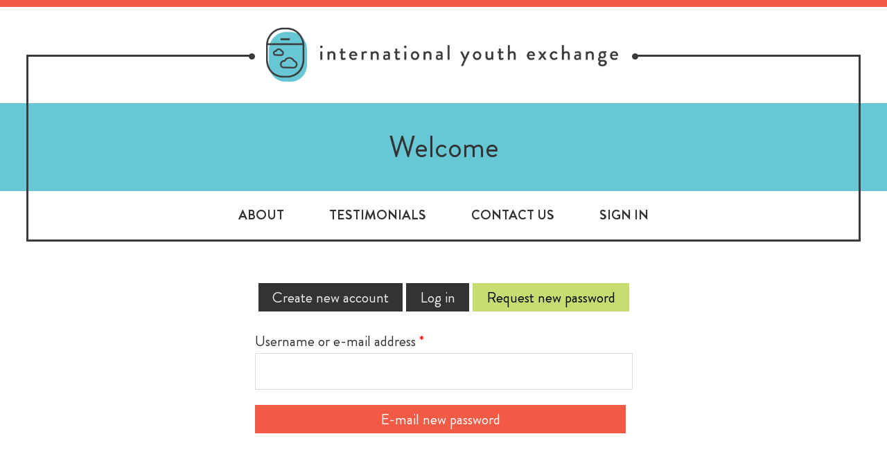

--- FILE ---
content_type: text/html; charset=utf-8
request_url: https://www.intlyouth.org/user/password
body_size: 3276
content:
<!DOCTYPE html>
<html lang="en" dir="ltr" class="no-js">

<head profile="http://www.w3.org/1999/xhtml/vocab">
  <meta charset="utf-8" />
<meta name="Generator" content="Drupal 7 (http://drupal.org)" />
<link rel="shortcut icon" href="https://www.intlyouth.org/favicon.ico" type="image/vnd.microsoft.icon" />
  <title>Request new password | International Youth Exchange</title>
  <meta name="MobileOptimized" content="width">
  <meta name="HandheldFriendly" content="true">
  <meta name="viewport" content="width=device-width, initial-scale=1, maximum-scale=1, user-scalable=no">
  <meta http-equiv="cleartype" content="on">
  <link type="text/css" rel="stylesheet" href="https://www.intlyouth.org/sites/default/files/css/css_xE-rWrJf-fncB6ztZfd2huxqgxu4WO-qwma6Xer30m4.css" media="all" />
<link type="text/css" rel="stylesheet" href="https://www.intlyouth.org/sites/default/files/css/css_BFIzDZNGsdpH7NKFbulvqi4ea7eKiFAstAb_ci0Txyo.css" media="all" />
<link type="text/css" rel="stylesheet" href="https://www.intlyouth.org/sites/default/files/css/css_cAyjdVVo9DxG3Fix7HGOuPvSw_lgNFjmGf2yU02ZOig.css" media="all" />
<link type="text/css" rel="stylesheet" href="https://www.intlyouth.org/sites/default/files/css/css_YMwvJL2shqEGozs_ReM2FIJDquMCoSEQ1fEo-I5gWvs.css" media="screen, projector" />
<link type="text/css" rel="stylesheet" href="https://www.intlyouth.org/sites/default/files/css/css_Kl6_OlLQqWzLL893X3cJhN3ioo8T7E1iWpGsSy9GLv8.css" media="all" />
  <!--[if lt IE 9]>
    <script src="/sites/all/themes/iye/js/html5.js"></script>
  <![endif]-->
  <script type="text/javascript" src="https://www.intlyouth.org/sites/default/files/js/js_zS-CmNFGyegtLYJmqFRpxQvvQrfPIFrOMq_3T3C8sZE.js"></script>
<script type="text/javascript" src="https://www.intlyouth.org/sites/default/files/js/js_pFEdTYE-Lj_JlYBl8Zc2yxw74n3gETYwuqQ0t1a_PlE.js"></script>
<script type="text/javascript">
<!--//--><![CDATA[//><!--
(function(i,s,o,g,r,a,m){i["GoogleAnalyticsObject"]=r;i[r]=i[r]||function(){(i[r].q=i[r].q||[]).push(arguments)},i[r].l=1*new Date();a=s.createElement(o),m=s.getElementsByTagName(o)[0];a.async=1;a.src=g;m.parentNode.insertBefore(a,m)})(window,document,"script","//www.google-analytics.com/analytics.js","ga");ga("create", "UA-11690079-2", {"cookieDomain":"auto"});ga("send", "pageview");
//--><!]]>
</script>
<script type="text/javascript" src="https://www.intlyouth.org/sites/default/files/js/js_0GcdFqxNcN7yrbYyTOC-EeZUXIAfC0gAf1trD3o9ghY.js"></script>
<script type="text/javascript">
<!--//--><![CDATA[//><!--
jQuery.extend(Drupal.settings, {"basePath":"\/","pathPrefix":"","ajaxPageState":{"theme":"iye","theme_token":"vlREfw2E6-ss_LrM6G6P8jZOI6eS2o5zZObpjmasHfc","js":{"0":1,"sites\/all\/themes\/iye\/js\/slick.min.js":1,"sites\/all\/themes\/iye\/js\/jquery.dotdotdot.min.js":1,"sites\/all\/themes\/iye\/js\/iye.js":1,"sites\/all\/modules\/contrib\/jquery_update\/replace\/jquery\/1.7\/jquery.min.js":1,"misc\/jquery-extend-3.4.0.js":1,"misc\/jquery-html-prefilter-3.5.0-backport.js":1,"misc\/jquery.once.js":1,"misc\/drupal.js":1,"sites\/all\/modules\/contrib\/cleantalk\/src\/js\/apbct-public.js":1,"sites\/all\/modules\/contrib\/google_analytics\/googleanalytics.js":1,"1":1,"sites\/all\/modules\/contrib\/hide_submit\/js\/hide_submit.js":1},"css":{"modules\/system\/system.base.css":1,"modules\/system\/system.menus.css":1,"modules\/system\/system.messages.css":1,"modules\/system\/system.theme.css":1,"sites\/all\/modules\/contrib\/date\/date_api\/date.css":1,"sites\/all\/modules\/contrib\/date\/date_popup\/themes\/datepicker.1.7.css":1,"modules\/field\/theme\/field.css":1,"sites\/all\/modules\/contrib\/logintoboggan\/logintoboggan.css":1,"modules\/node\/node.css":1,"modules\/search\/search.css":1,"modules\/user\/user.css":1,"sites\/all\/modules\/contrib\/views\/css\/views.css":1,"sites\/all\/modules\/contrib\/ckeditor\/css\/ckeditor.css":1,"sites\/all\/modules\/contrib\/ctools\/css\/ctools.css":1,"sites\/all\/modules\/contrib\/hide_submit\/css\/hide_submit.css":1,"sites\/all\/themes\/iye\/css\/defaults.css":1,"sites\/all\/themes\/iye\/css\/screen.css":1,"sites\/all\/themes\/iye\/css\/mobile.css":1,"sites\/all\/themes\/iye\/css\/slick.css":1}},"hide_submit":{"hide_submit_status":true,"hide_submit_method":"disable","hide_submit_css":"hide-submit-disable","hide_submit_abtext":"","hide_submit_atext":"","hide_submit_hide_css":"hide-submit-processing","hide_submit_hide_text":"Processing...","hide_submit_indicator_style":"expand-left","hide_submit_spinner_color":"#000","hide_submit_spinner_lines":12,"hide_submit_hide_fx":0,"hide_submit_reset_time":5000},"googleanalytics":{"trackOutbound":1,"trackMailto":1,"trackDownload":1,"trackDownloadExtensions":"7z|aac|arc|arj|asf|asx|avi|bin|csv|doc(x|m)?|dot(x|m)?|exe|flv|gif|gz|gzip|hqx|jar|jpe?g|js|mp(2|3|4|e?g)|mov(ie)?|msi|msp|pdf|phps|png|ppt(x|m)?|pot(x|m)?|pps(x|m)?|ppam|sld(x|m)?|thmx|qtm?|ra(m|r)?|sea|sit|tar|tgz|torrent|txt|wav|wma|wmv|wpd|xls(x|m|b)?|xlt(x|m)|xlam|xml|z|zip"},"urlIsAjaxTrusted":{"\/user\/password":true}});
//--><!]]>
</script>
</head>
<body class="html not-front not-logged-in page-user page-user-password no-secondary no-tertiary no-secondary-and-tertiary no-postscript menu-item-requestnewpassword section-user sub-section-password" >

<div id="page">

  <header id="header" class="clearfix">
    <div class="inside">

      <div class="logo-line"></div>

              <div id="logo">
          <a href="/" title="Home" rel="home">
            <img src="https://www.intlyouth.org/sites/default/files/iye.png" alt="International Youth Exchange Home" />
          </a>
        </div>
      
            <p class="site-name">
                <a href="/" title="International Youth Exchange Home" rel="home">
          International Youth Exchange        </a>
              </p>
      
      
      
    </div><!-- CLASS inside -->
  </header>

  <div id="preface">
    <div class="inside">
        <div class="region region-preface">
    <div id="block-deckfifty-greeting" class="block block-deckfifty region-count-1 odd clearfix">
  <div class="block-wrapper">

            
    <div class="content">
      <h1>Welcome</h1>    </div>

  </div>
</div>
  </div>
    </div>
  </div><!-- ID preface -->

    <div id="navigation">
    <a id="nav"></a>
      <div class="region region-navigation">
    <div id="block-system-main-menu" class="block block-system block-menu region-count-1 odd clearfix">
  <div class="block-wrapper">

            
    <div class="content">
      <ul class="menu"><li class="first leaf"><a href="/about">About</a></li>
<li class="leaf"><a href="/testimonials" title="">Testimonials</a></li>
<li class="leaf"><a href="/contact">Contact Us</a></li>
<li class="last leaf"><a href="/user/login" title="">Sign In</a></li>
</ul>    </div>

  </div>
</div>
  </div>
  </div><!-- ID navigation -->
  
  <div id="container" class="clearfix">
    <div id="wrapper">
      <div id="primary">
        <div class="inside" class="clearfix">

          
          <a id="content-area"></a>

                              
                                <div class="title-wrapper">
              <h1 class="title" id="page-title">
                Request new password              </h1>
            </div>
                    
                      <div id="tabs">
                            <h2 class="element-invisible">Primary tabs</h2><ul class="tabs primary"><li><a href="/user/register">Create new account</a></li>
<li><a href="/user">Log in</a></li>
<li class="active"><a href="/user/password" class="active">Request new password<span class="element-invisible">(active tab)</span></a></li>
</ul>            </div>
          
            <div class="region region-content">
    <div id="block-system-main" class="block block-system region-count-1 odd clearfix">
  <div class="block-wrapper">

            
    <div class="content">
      <form action="/user/password" method="post" id="user-pass" accept-charset="UTF-8"><div><div class="form-item form-type-textfield form-item-name">
  <label for="edit-name">Username or e-mail address <span class="form-required" title="This field is required.">*</span></label>
 <input type="text" id="edit-name" name="name" value="" size="60" maxlength="254" class="form-text required" />
</div>
<input type="hidden" name="form_build_id" value="form-DXgkCunAeONBbX-x1GFav5eTKOhmPA9VPrS9bXNcjYM" />
<input type="hidden" name="form_id" value="user_pass" />
<div class="form-actions form-wrapper" id="edit-actions"><input type="submit" id="edit-submit" name="op" value="E-mail new password" class="form-submit" /></div></div></form>    </div>

  </div>
</div>
  </div>

          
        </div><!-- CLASS inside -->
      </div><!-- ID primary -->
    </div><!-- ID wrapper -->

    
    
  </div><!-- ID container -->

  
  <footer id="footer" class="clearfix">
    <div class="inside">

              <p class="site-name">
          <a href="/" title="International Youth Exchange Home" rel="home">
            International Youth Exchange          </a>
        </p>
      
            <ul class="links"><li class="menu-417 first"><a href="/about">About</a></li>
<li class="menu-421"><a href="/testimonials" title="">Testimonials</a></li>
<li class="menu-418"><a href="/contact">Contact Us</a></li>
<li class="menu-419 last"><a href="/user/login" title="">Sign In</a></li>
</ul>      <div class="copyright">&copy; 2026 International Youth Exchange. All&nbsp;rights&nbsp;reserved.</div>
    </div>
  </footer><!-- ID footer -->

  
</div><!-- ID page -->
<script type="text/javascript">
<!--//--><![CDATA[//><!--
ctSetCookie("ct_check_js", "f926fc7e4871f205df95deb3ceff141e", "0");
//--><!]]>
</script>
<script type="text/javascript" src="https://www.intlyouth.org/sites/default/files/js/js_W8dBlcQbJiQ4Zzgn6lxhb0ftoDg8PIq1dfwaeT-LMnw.js"></script>
</body>
</html>

--- FILE ---
content_type: text/css
request_url: https://www.intlyouth.org/sites/default/files/css/css_YMwvJL2shqEGozs_ReM2FIJDquMCoSEQ1fEo-I5gWvs.css
body_size: 7475
content:
*:focus{outline:none;}article,aside,details,figcaption,figure,footer,header,hgroup,main,nav,section,summary{display:block;}audio,canvas,video{display:inline-block;}audio:not([controls]){display:none;height:0;}[hidden],template{display:none;}html{font-family:sans-serif;-ms-text-size-adjust:100%;-webkit-text-size-adjust:100%;-webkit-tap-highlight-color:rgba(0,0,0,0);}body{margin:0;}body p:first-child{margin-top:0;}a{background:transparent;}a:focus{outline:thin dotted;}a:active,a:hover{outline:0;}h1{font-size:2em;margin:0.67em 0;}abbr[title]{border-bottom:1px dotted;}b,strong{font-weight:bold;}dfn{font-style:italic;}hr{-moz-box-sizing:content-box;box-sizing:content-box;height:0;}mark{background:#ff0;color:#000;}code,kbd,pre,samp{font-family:monospace,serif;font-size:1em;}pre{white-space:pre-wrap;}q{quotes:"\201C" "\201D" "\2018" "\2019";}small{font-size:80%;}sub,sup{font-size:75%;line-height:0;position:relative;vertical-align:baseline;}sup{top:-0.5em;}sub{bottom:-0.25em;}img{border:0;}svg:not(:root){overflow:hidden;}figure{margin:0;}fieldset{border:1px solid #c0c0c0;margin:0 2px;padding:0.35em 0.625em 0.75em;min-width:0;}legend{border:0;padding:0;}button,input,select,textarea{font-family:inherit;font-size:100%;margin:0;}.form-text,.form-submit{border-radius:0;-webkit-appearance:none;}button,input{line-height:normal;}button,select{text-transform:none;}button,html input[type="button"],input[type="reset"],input[type="submit"]{-webkit-appearance:button;cursor:pointer;}button[disabled],html input[disabled]{cursor:default;}input[type="checkbox"],input[type="radio"]{box-sizing:border-box;padding:0;}input[type="search"]{-webkit-appearance:textfield;-moz-box-sizing:content-box;-webkit-box-sizing:content-box;box-sizing:content-box;}input[type="search"]::-webkit-search-cancel-button,input[type="search"]::-webkit-search-decoration{-webkit-appearance:none;}button::-moz-focus-inner,input::-moz-focus-inner{border:0;padding:0;}textarea{overflow:auto;vertical-align:top;}table{border-collapse:collapse;border-spacing:0;}#container .vertical-tabs{padding:0;margin:15px 0;border:5px solid #ccc;-moz-border-radius:2px;-webkit-border-radius:2px;border-radius:2px;background:#fff;color:#333;overflow:hidden;}#container .vertical-tabs .vertical-tabs-list{border:0 none;left:0;margin:0;}#container .vertical-tabs .vertical-tabs-panes fieldset{border:0 none;}#primary #tabs{margin:0 0 15px 0;font-weight:normal;font-size:90%;position:relative;z-index:99;}#primary #tabs .tabs{display:block;margin:0 0 5px 0;padding:0;border:0 none;white-space:normal;}#primary #tabs .tabs li{display:inline-block;margin:0 0 5px;padding:0;list-style-type:none;list-style-image:none;border:0 none;}#primary #tabs .tabs li a{color:#eee;border:0 none;background:#333;padding:5px 20px;line-height:normal;margin:0;display:block;}#primary #tabs .tabs li a:hover,#primary #tabs .tabs li a.active{text-decoration:none;background:#c7dd71;color:#000;}#primary #tabs .action-links li a{background:#f15a45;color:#fff;}#primary #tabs .secondary li a{background:#ccc;color:#333;}#primary #tabs .secondary li a.active{background:#aaa;}#container table{border:0 none;background:#f2f2f2;width:100%;border-bottom-left-radius:5px;border-bottom-right-radius:5px;border-collapse:separate;border-spacing:0;}#container table thead,#container table thead th{background:#f15a45;color:#eee;}#container table thead a{color:#eee;}#container table tbody{border-top:0 none;}#container table tr{background:transparent;border:0 none;}#container table tr th,#container table tr td{border:0 none;padding:10px;}#container table tr td.active{background:rgba(0,0,0,.03);}#page label,#page .field-label{font-weight:400;}#page .form-text,#page .form-textarea,#page .form-select{border:1px solid #ddd;padding:10px;max-width:100%;box-sizing:border-box;}#page .form-select{padding:4px 8px;}#page .form-checkboxes .form-item,#page .form-radios .form-item{display:inline-block;}#page .form-checkboxes .form-item label,#page .form-radios .form-item label{font-weight:300;}#page .form-submit{display:inline-block;margin:0 10px 5px 0;padding:5px 20px;background:#f15a45;color:#fff;border:0 none;font-weight:400;}#page .form-submit.form-button-disabled{background:#ccc;}#page .form-item input.error,#page .form-item textarea.error,#page .form-item select.error{border:2px solid #ee293d;}#page .views-exposed-form .views-exposed-widget .form-submit{margin-top:1.9em;}#page .container-inline-date .date-padding{padding:0 10px 0 0;}#page .webform-client-form{padding-top:20px;text-align:left;}#page .webform-client-form label{width:20%;display:block;float:left;margin:0 2% 0 0;text-align:right;}#page .webform-client-form .form-text,#page .webform-client-form .form-textarea,#page .webform-client-form .form-select{display:block;width:56%;border:2px solid #000;}#page .webform-client-form .form-textarea-wrapper{max-width:100%;display:block;vertical-align:top;}#page .webform-component-textarea .description{margin-left:22%;}#page .webform-client-form .form-radios .form-type-radio{clear:left;display:block;}#page .webform-client-form .form-actions{text-align:center;}#page .webform-client-form .form-actions .form-submit{width:56%;margin:0;}#page .messages{background:#e6e6e6;border:2px solid #000;padding:15px;margin:20px 3px;text-align:center;color:#000;}#page .messages li{list-style-type:none;}#page .messages.status{background:#cae49d;}#page .messages.warning{}#page .messages.error{background:#E03838 none;color:#fff;}#container .cke_wrapper{padding:0;}#container .cke_skin_kama{padding:0;border:0 none;}#container .cke_editor{border:5px solid #ccc;-moz-border-radius:2px;-webkit-border-radius:2px;border-radius:2px;background:#fff;}#container .cke_top,#container .cke_bottom{background:#eee;}#container .cke_toolbar,#container .cke_toolbar .cke_toolbar_start,#container .cke_toolbar .cke_toolbar_end{background:transparent none;}.simplemenu-block{position:absolute;top:0;width:100%;}#admin-menu{z-index:10000;background:transparent;}#admin-menu #admin-menu-wrapper{background:#222;visibility:hidden;}#admin-menu:hover #admin-menu-wrapper{visibility:visible;}
@font-face{font-family:'Brandon Grotesque';src:url(/sites/all/themes/iye/css/fonts/BrandonGrotesque/BrandonGrotesque-Bold.eot);src:url(/sites/all/themes/iye/css/fonts/BrandonGrotesque/BrandonGrotesque-Bold.eot?#iefix) format('embedded-opentype'),url(/sites/all/themes/iye/css/fonts/BrandonGrotesque/BrandonGrotesque-Bold.woff) format('woff'),url(/sites/all/themes/iye/css/fonts/BrandonGrotesque/BrandonGrotesque-Bold.ttf) format('truetype');font-weight:bold;font-style:normal;}@font-face{font-family:'Brandon Grotesque';src:url(/sites/all/themes/iye/css/fonts/BrandonGrotesque/BrandonGrotesque-Regular.eot);src:url(/sites/all/themes/iye/css/fonts/BrandonGrotesque/BrandonGrotesque-Regular.eot?#iefix) format('embedded-opentype'),url(/sites/all/themes/iye/css/fonts/BrandonGrotesque/BrandonGrotesque-Regular.woff) format('woff'),url(/sites/all/themes/iye/css/fonts/BrandonGrotesque/BrandonGrotesque-Regular.ttf) format('truetype');font-weight:normal;font-style:normal;}#header .inside,#preface .inside,#navigation .region,#container,#postscript .block-wrapper,#footer .inside,#closure .region{width:1140px;height:auto;overflow:hidden;margin:0 auto;position:relative;}#wrapper{float:left;width:100%;}#primary{margin:0 25%;}#secondary{float:left;width:25%;margin-left:-100%;}#tertiary{float:left;width:25%;margin-left:-25%;}#footer{clear:left;width:100%;}.no-secondary #primary{margin-left:0;}.no-tertiary #primary{margin-right:0;}.no-secondary-and-tertiary #wrapper{float:none;}html{-webkit-font-smoothing:antialiased!important;-webkit-font-smoothing:antialiased;font-smoothing:antialiased;margin-top:0!important;background:#f15a45;height:100%;}body{font-family:'Brandon Grotesque',sans-serif;color:#333;font-size:1.5em;line-height:1.6;margin:10px 0 15px 0;padding:0;min-height:100%;background:#fff;-webkit-font-smoothing:antialiased;font-smoothing:antialiased;text-rendering:optimizeLegibility;}#page{overflow:hidden;}#page a{text-decoration:none;color:#67c7d5;}#page a:hover{text-decoration:underline;}#page img{max-width:100%;height:auto;}#page h1,#page h2,#page h3,#page h4{font-weight:normal;}#page h1{font-size:1.8em;}#page h2{margin:25px 0 10px 0;font-size:1em;text-transform:uppercase;font-weight:bold;}#page h3{margin:5px 0;font-weight:bold;font-size:1em;}#page h4{display:inline-block;padding:2px 20px;background:#67c7d5;text-align:center;font-size:1em;}#page h5{display:inline-block;padding:5px 30px;background:#26648d;text-align:center;text-transform:uppercase;font-size:0.8em;color:#fff;}#page a.button,#page .button > a{display:inline-block;padding:10px 30px;width:100%;box-sizing:border-box;text-decoration:none;border:3px solid #333;color:inherit;}#page a.button:hover,#page .button > a:hover{background:#c7dd71;color:#fff;}#page .view.grid-2 .view-content{margin:0 -1%;overflow:hidden;}#page .view.grid-4 .view-content{margin:0 -0.5%;}#page .view.grid .views-row{float:left;width:100%;margin:0 0 10px 0;padding:0 0 20px 0;border:3px solid #333;box-sizing:border-box;background:#fff;color:#333;}#page .view.grid-2 .views-row{margin:0 1% 20px 1%;width:48%;}#page .view.grid-4 .views-row{margin:0 0.5% 10px 0.5%;width:24%;font-size:0.8em;}#page .view.grid .views-row > div{margin:0 40px;}#page .view.grid-4 .views-row > div{margin:0 20px;}#page .view.grid .views-row .grid-image{position:relative;margin:0 0 10px 0;}#page .view.grid .views-row .grid-image img{display:block;width:100%;height:auto;}#page .view.grid .views-row .grid-image .flag-wrapper{display:block;position:absolute;bottom:10px;right:10px;}#page .view.grid .views-row .grid-image .flag-wrapper a.flag{display:block;height:64px;width:64px;line-height:64px;color:transparent;overflow:hidden;text-align:center;}#page .view.grid .views-row .grid-image .flag-wrapper a.flag:before,#page .view.grid .views-row .grid-image .flag-wrapper a.flag:after{position:absolute;top:0;left:0;content:'\2605';display:block;height:64px;width:64px;color:#000;font-size:64px;}#page .view.grid .views-row .grid-image .flag-wrapper a.flag:before{color:#000;}#page .view.grid .views-row .grid-image .flag-wrapper a.flag:after{color:#fff;font-size:52px;}#page .view.grid .views-row .grid-image .flag-wrapper a.flag.unflag-action:after{color:red;}#page .view.grid .views-row .grid-image .flag-wrapper .flag-throbber{display:none;}#page .view.grid .views-row .views-field-title{white-space:nowrap;text-transform:uppercase;}#page .view.grid .views-row .views-field-title a{color:inherit;}#page .view.grid .views-row .button{margin-top:10px;}#page .pager--infinite-scroll{clear:both;}#page .horizontal-tabs{border:0 none;}#page .horizontal-tabs ul.horizontal-tabs-list{display:block;}#page .horizontal-tabs ul.horizontal-tabs-list li{background:#c7dd71;border:0 none;margin:0 2px 0 0;box-sizing:border-box;text-align:center;font-size:0.8em;}#page .horizontal-tabs ul.horizontal-tabs-list li.selected{background:#f6f6f6;}#page .horizontal-tabs ul.horizontal-tabs-list li:hover,#page .horizontal-tabs ul.horizontal-tabs-list li:focus,#page .horizontal-tabs ul.horizontal-tabs-list li:hover a,#page .horizontal-tabs ul.horizontal-tabs-list li:focus a{background:#f6f6f6;color:inherit;text-decoration:none;}#page .horizontal-tabs ul.horizontal-tabs-list li a{padding:15px 30px;color:#fff;text-transform:uppercase;}#page .horizontal-tabs .horizontal-tabs-panes{padding:0 0 1em 0;clear:left;background:#f6f6f6;}#page .video-wrapper{position:relative;padding-bottom:56.25%;height:0;}#page .video-wrapper iframe{position:absolute;top:0;left:0;width:100%;height:100%;}#page .flip-card{position:relative;}#page .flip-card > div{overflow:hidden;cursor:pointer;}#page .flip-card .front{display:block;}#page .flip-card .back{visibility:hidden;position:absolute;top:0px;height:100%;width:100%;background:#fff;box-sizing:border-box;padding:20px 40px;border:3px solid #000;}#page .flip-card .front:before,#page .flip-card .back:before{content:'➕';display:block;position:absolute;top:15px;right:15px;color:#c7dd71;font-size:32px;line-height:16px;}#page .flip-card .back:before{color:#000;-ms-transform:rotate(45deg);-webkit-transform:rotate(45deg);transform:rotate(45deg);}#page .flip-card.flipped .front{visibility:hidden;}#page .flip-card.flipped .back{visibility:visible;}#page form{font-size:0.9em;}#page form.confirmation{text-align:center;}#page form .filter-wrapper{display:none;}#page .form-actions{display:flex;}#page form .form-item table thead,#page form .form-item table thead th{background:#ddd;color:inherit;}#page form .tabledrag-toggle-weight-wrapper{display:none;}#page form .form-submit.field-add-more-submit{float:right;margin:5px 0 0 0;padding:5px 10px;}#page .field-name-field-dates-available fieldset.date-combo{float:left;border:0 none;}#page .field-name-field-dates-available fieldset.date-combo legend{display:none;}#page .field-name-field-dates-available .container-inline-date{float:left;clear:none;width:auto;position:relative;}#page .field-name-field-dates-available .container-inline-date .form-item{margin:0;}#page .field-name-field-dates-available .container-inline-date label{float:left;margin:0 12px 0 0;line-height:50px;}#page .field-name-field-dates-available .container-inline-date input{width:220px;}#page #flag-confirm .form-actions{display:inherit;}#page #flag-confirm .confirm{background:#c7dd71;}#page .pager--infinite-scroll{display:block;overflow:hidden;margin:0;padding:20px 0;font-size:0.8em;}#page .pager--infinite-scroll li{display:block;list-style-image:none;list-style-type:none;}#page .pager--infinite-scroll li a{display:inline-block;padding:5px 40px;border:2px solid #000;text-decoration:none;color:inherit;}#header .inside{text-align:center;position:relative;}#header .inside:before,#header .inside:after{content:'';display:block;position:absolute;top:50%;bottom:0;width:3px;background:#3a3a3c;}#header .inside:before{left:0;}#header .inside:after{right:0;}#header .logo-line{display:block;position:absolute;top:50%;left:0;right:0;height:3px;width:100%;background:#3a3a3c;}#header #logo{position:relative;display:inline-block;margin:30px 0 20px 0;padding:0 20px;max-width:512px;background:#fff;}#header #logo img{max-width:100%;height:auto;display:block;}#header #logo:before,#header #logo:after{content:'';display:block;margin:-2px 0 0 0;position:absolute;top:50%;height:9px;width:9px;border-radius:50%;background:#3a3a3c;}#header #logo:before{left:-5px;}#header #logo:after{right:-5px;}#header .site-name{display:none;}#preface{background:#67c7d5;text-align:center;}#preface .inside{min-height:100px;border-left:3px solid #3a3a3c;border-right:3px solid #3a3a3c;box-sizing:border-box;}.node-type-page #preface,.node-type-webform #preface{background:url(/sites/all/themes/iye/css/images/preface-about.jpg) center center no-repeat;background-size:cover;}.node-type-page #preface .inside{min-height:400px;}.front #preface{background:url(/sites/all/themes/iye/css/images/preface-front-2019-500.jpg) center center no-repeat;background-size:cover;}.section-about #preface{background:url(/sites/all/themes/iye/css/images/preface-about.jpg) center center no-repeat;background-size:cover;}.section-testimonials #preface{background:url(/sites/all/themes/iye/css/images/preface-testimonial.jpg) center top no-repeat;background-size:cover;}.section-testimonials #preface .inside{min-height:400px;}.section-contact #preface{background:url(/sites/all/themes/iye/css/images/preface-contact.jpg) center center no-repeat;background-size:cover;}.section-contact #preface .inside{min-height:400px;}#block-views-profiles-block-5 h1{margin:80px 0;}#navigation .region{text-align:center;border-bottom:3px solid #3a3a3c;border-left:3px solid #3a3a3c;border-right:3px solid #3a3a3c;box-sizing:border-box;}#navigation ul.menu{margin:0;padding:0;display:inline-block;}#navigation ul.menu li{margin:0;padding:0;list-style-image:none;list-style-type:none;display:inline-block;text-transform:uppercase;font-weight:bold;font-size:0.8em;}#navigation ul.menu li a{margin:15px 10px;padding:5px 20px;display:block;color:inherit;}#navigation ul.menu li a:hover{text-decoration:none;background:#c7dd71;}#navigation ul.menu li a.active{background:#f15a45;color:#fff;}#primary .inside{overflow:hidden;margin:0;padding:60px 0;}#primary #page-title{margin:0 0 20px 0;}.front #primary #page-title{display:inline-block;padding:5px 20px;background:#c7dd71;text-align:center;font-size:1em;}#primary .title-wrapper,#primary #tabs,#primary .node-page{text-align:center;}.page-user #primary #page-title{display:none;}#primary .node-webform{text-align:center;}#primary .node-webform .field-name-body{max-width:650px;margin:0 auto;}#page .node-webform .form-actions{display:inherit;}#primary .view-filters{}#primary .view-filters .form-text,#primary .view-filters .form-textarea,#primary .view-filters .form-select{padding:4px;}#primary .view-filters .form-item{max-width:220px;}#primary .view-filters .views-exposed-widget{padding:0;}#primary .view-filters .views-widget > div,#primary .view-filters .views-operator > div{display:inline-block;margin:0 0.5em 0 0;}#primary .view-filters .views-exposed-widget .form-submit{margin-top:1.6em;padding:6px 25px;}#primary .view-filters .views-reset-button .form-submit{background:#333;}#primary #user-register-form,#primary #user-login,#primary #user-pass{max-width:545px;margin:0 auto;}#primary #user-register-form .form-text,#primary #user-login .form-text,#primary #user-pass .form-text,#primary #user-register-form .form-actions .form-submit,#primary #user-login .form-actions .form-submit,#primary #user-pass .form-actions .form-submit{width:100%;}#primary .profile{text-align:center;}.node-type-profile #primary #page-title{display:none;}#page .node-profile.node-full{text-align:left;}#page .node-profile.node-full .field-group-div{margin-bottom:40px;}#page .node-profile.node-full .group-header,#page .node-profile.node-full .group-header > div{overflow:hidden;}#page .node-profile.node-full .group-header .flag-match .flag{float:right;display:block;padding:10px 20px;border:1px solid #fff;color:#fff;background:#c7dd71;}#page .node-profile.node-full .group-header .flag-match .flag:hover{background:#67c7d5;text-decoration:none;}#page .node-profile.node-full .group-header .field-name-field-youth-photo{float:left;margin:0 40px 0 0;}#page .node-profile.node-full .group-header .field-name-field-youth-photo img{display:block;border:2px solid #fff;}#page .node-profile.node-full .group-header .node-title{margin:0;font-weight:bold;text-transform:uppercase;}#page .node-profile.node-full .group-card{padding:40px;background:#fff;}#page .node-profile.node-full .group-striped .field{padding:5px 10px;}#page .node-profile.node-full .group-striped .field:nth-child(odd){background:rgba(255,255,255,.1);}#page .node-profile.node-full .group-striped .field .field-label{width:46%;margin-right:4%;}#page .node-profile.node-full .group-striped .field .field-items{width:50%;}#page .node-profile.node-full .flag-wrapper{float:right;}#page .node-profile.node-full .prev-next{position:relative;}#page .node-profile.node-full .prev-next li{list-style:none;margin:0;padding:0;}#page .node-profile.node-full .prev-next li .back{position:absolute;left:50%;margin-left:-100px;}#page .node-profile.node-full .prev-next li .prev{float:left;}#page .node-profile.node-full .prev-next li .next{float:right;}#page .node-profile.teaser{text-align:center;}#page .node-profile.teaser .field-label-inline .field-label,#page .node-profile.teaser .field-label-inline .field-items{float:none;display:inline-block;}#page .node-profile-form{}#page .node-profile-form .horizontal-tabs .horizontal-tabs-list li{width:25%;margin:0;}#page .node-profile-form .horizontal-tabs .horizontal-tabs-list li a{padding-left:0;padding-right:0;}#page .node-profile-form .focal-point-indicator,#page .node-profile-form .focal-point-preview-link,#page .node-profile-form .focal-point-help{display:none;}#page .view-users-admin .grid-image .no-image{width:270px;height:270px;background:#eee;text-align:center;font-size:65%;font-style:italic;}#page .view-users-admin #views-form-users-admin-page{margin-left:0.5%;}#primary #node-2704{text-align:left;}#secondary .region{margin:0 30px 0 0;}#secondary .block{margin:40px 0 0 0;}#tertiary .region{margin:0 0 0 30px;}#tertiary .block{margin:40px 0 0 0;}#postscript{text-align:center;position:relative;}#postscript .block{padding:60px 0;}#block-nodeblock-2{position:relative;background:#67c7d5;}#block-nodeblock-2:before{content:"";display:block;width:122px;height:56px;position:absolute;left:50%;top:-25px;margin:0 0 0 -61px;background:url(/sites/all/themes/iye/css/images/plane.png) center center no-repeat;}#postscript #block-deckfifty-get-started{padding-top:0;background:#67c7d5;}#block-deckfifty-get-started .content{background:#c7dd71;}#block-deckfifty-get-started #tabs ul{overflow:hidden;margin:0;padding:0;}#block-deckfifty-get-started #tabs ul li{margin:0;padding:15px 0;list-style-image:none;list-style-type:none;float:left;width:50%;text-transform:uppercase;font-size:0.8em;font-weight:bold;cursor:pointer;}#block-deckfifty-get-started #tabs ul li.sign-in{background:#26648d;color:#fff;}#block-deckfifty-get-started #tabs #sign-in{background:#26648d;}#block-deckfifty-get-started #tabs .tab{padding:60px;display:none;}#block-deckfifty-get-started #tabs .tab.active{display:block;}#block-deckfifty-get-started .buttons{overflow:hidden;}#block-deckfifty-get-started .buttons .button{float:left;width:100%;}#block-deckfifty-get-started .buttons .button.first{margin-bottom:20px;}#block-deckfifty-get-started .buttons .button:hover{background:#f15a45;}#block-deckfifty-get-started .form-item{margin:0;float:left;width:48%;}#block-deckfifty-get-started .form-item-name{margin-right:4%;}#block-deckfifty-get-started .form-text{padding:10px;border:2px solid #fff;}#block-deckfifty-get-started .form-actions{clear:left;margin:0;padding:30px 0;}#block-deckfifty-get-started .form-submit{padding:10px;width:100%;box-sizing:border-box;border:2px solid #fff;background:transparent;}#block-deckfifty-get-started .form-submit:hover{background:#f15a45;}#block-deckfifty-get-started .login-links{text-align:left;}#block-deckfifty-get-started .login-links a{text-decoration:underline;color:#fff;}#block-views-testimonials-block{background:#c7dd71;position:relative;}#page #block-views-testimonials-block .views-row-1{padding-bottom:55px;}#page #block-views-testimonials-block .views-row-2{margin-bottom:100px;}#page #block-views-testimonials-block .views-field-body p:before,#page #block-views-testimonials-block .views-field-body p:after{position:absolute;color:#f15a45;font-size:2em;}#page #block-views-testimonials-block .views-field-body p:before{content:'“';margin-left:-20px;line-height:1em;}#page #block-views-testimonials-block .views-field-body p:after{content:'”';margin-left:10px;margin-top:-15px;}#block-views-testimonials-block .view-footer{position:absolute;bottom:20px;right:0;width:49%;}#block-views-testimonials-block .view-footer p{margin:0;}#block-views-testimonials-block-1{background:#26648d;overflow:hidden;text-align:left;}#block-views-testimonials-block-1 .block-wrapper{overflow:visible;}#block-views-testimonials-block-1 .slick-list{overflow:visible;}#block-views-testimonials-block-1 .slick-arrow{display:block;position:absolute;top:50%;margin:-20px 0 0 0;border:0 none;z-index:99;width:32px;line-height:48px;overflow:hidden;color:#fff;}#block-views-testimonials-block-1 .slick-arrow.slick-prev{left:5px;}#block-views-testimonials-block-1 .slick-arrow.slick-next{right:5px;}#block-views-testimonials-block-1 .slick-arrow:after{position:absolute;top:0;left:0;right:0;bottom:0;background:#f15a45;}#block-views-testimonials-block-1 .slick-arrow.slick-prev:after{content:'❮';}#block-views-testimonials-block-1 .slick-arrow.slick-next:after{content:'❯';}#block-views-testimonials-block-1 img{width:100%;height:auto;}#block-views-testimonials-block-1 .slide{margin:0 5px;}#block-views-testimonials-block-1 .sub-slick{width:48%;float:left;}#block-views-testimonials-block-1 .sub-slick img{width:102%;max-width:none;}#block-views-testimonials-block-1 .sub-slick-2{width:50%;margin-right:2%;}#block-views-testimonials-block-1 .sub-slick-2 img{width:200%;margin-left:-50%;}#block-views-testimonials-block-1 .sub-slick-3{margin-bottom:9px;}#block-views-testimonials-block-1 .back h3{white-space:nowrap;text-transform:uppercase;}#block-views-testimonials-block-1 .back p{margin:5px 0;font-size:0.8em;line-height:normal;}#block-views-testimonials-block-1 .back a{color:inherit;text-decoration:underline;}#block-block-1{background:#c7dd71;}#postscript #block-views-cards-block{padding:0;background:#67c7d5;}#block-views-cards-block .attachment .item-list ul{margin:0;padding:0;}#block-views-cards-block .attachment .item-list li{display:inline-block;margin:0 30px;padding:30px 0;list-style-image:none;font-weight:bold;font-size:0.8em;color:#fff;}#block-views-cards-block .attachment .item-list li a{color:inherit;}#block-views-cards-block .views-row{margin:0 0 60px 0;padding:20px 60px 40px 60px;border:3px solid #333;box-sizing:border-box;background:#fff;}#block-views-cards-block .views-row h5{margin-top:0;}#node-2679{padding:60px;font-size:90%;text-align:left;}#node-2679 img{float:left;max-width:50%;margin:-40px 40px 0 0;}#block-views-profiles-block-1{background:#26648d;color:#fff;}#block-views-profiles-block-1 .relationship-actions .button{background:#67c7d5;color:#000;}#postscript #block-deckfifty-dashboard{padding:0;}#block-deckfifty-dashboard > .block-wrapper{width:auto;}#postscript .quicktabs-wrapper .quicktabs-tabs{display:block;display:flex;font-weight:bold;font-size:0.8em;}#postscript .quicktabs-wrapper .quicktabs-tabs li{display:block;float:left;margin:0;padding:0;width:25%;flex-grow:1;}#postscript .quicktabs-wrapper .quicktabs-tabs li a{display:block;padding:20px 0;color:#fff;text-transform:uppercase;}#postscript .quicktabs-wrapper .quicktabs-tabs li a:hover{text-decoration:none;}#postscript .quicktabs-wrapper .quicktabs-tabs li.active a{color:#000;}#postscript .quicktabs-wrapper .quicktabs-tabpage{overflow:hidden;padding:60px 0;}#postscript .quicktabs-wrapper .quicktabs-tabs li a,#postscript .quicktabs-wrapper .quicktabs-tabpage{background:#26648d;color:#fff;}#postscript .quicktabs-wrapper .quicktabs-tabs li:nth-child(2) a,#postscript .quicktabs-wrapper .quicktabs-tabpage:nth-child(2){background:#67c7d5;}#postscript .quicktabs-wrapper .quicktabs-tabs li:nth-child(3) a,#postscript .quicktabs-wrapper .quicktabs-tabpage:nth-child(3){background:#c7dd71;}#postscript .quicktabs-wrapper .quicktabs-tabs li:nth-child(4) a,#postscript .quicktabs-wrapper .quicktabs-tabpage:nth-child(4){background:#f15a45;}#postscript #quicktabs-profile .view-footer img{border:3px solid #000;box-sizing:border-box;}#footer{text-align:center;}#footer .site-name{margin:60px auto;width:520px;max-width:80%;}#footer .site-name a{display:block;height:0;padding-top:33%;overflow:hidden;text-indent:-999px;background:url(/sites/all/themes/iye/css/images/footer-logo.png) center center no-repeat;background-size:contain;}#footer ul.links{margin:0;padding:0;display:inline-block;}#footer ul.links li{margin:0;padding:0;list-style-image:none;list-style-type:none;display:inline-block;text-transform:uppercase;font-weight:bold;font-size:0.8em;}#footer ul.links li a{margin:15px 20px;padding:5px 20px;display:block;color:inherit;}#footer ul.links li a.active{background:#f15a45;color:#fff;}#footer ul.links li a:hover{text-decoration:none;background:#c7dd71;}#footer .copyright{margin:10px 0 0 0;font-size:0.8em;}#closure .inside{margin:0 auto;}#block-menu-menu-manager{padding-right:100px;position:fixed;top:0;left:0;width:100%;box-sizing:border-box;background:#f15a45;font-size:.7em;z-index:99;}#block-menu-menu-manager ul.menu{margin:0;padding:0;}#block-menu-menu-manager ul.menu li{margin:0;padding:0;float:left;list-style-type:none;list-style-image:none;}#block-menu-menu-manager ul.menu li a{padding:0 10px;color:#fff;}#block-masquerade-masquerade{}#block-masquerade-masquerade .form-item{margin:0;}#block-masquerade-masquerade .form-text{padding:1px;}#block-masquerade-masquerade .form-submit{padding:2px 5px;background:#c7dd71;}#block-masquerade-masquerade .description{font-size:65%;}#page .g-recaptcha > div:first-child{width:100% !important;text-align:center;}
@media only screen and (max-width:1280px){#header .inside,#preface .inside,#navigation .region,#container,#postscript .block-wrapper,#footer .inside,#closure .region{width:94%;}.node-type-page #preface .inside,.section-testimonials #preface .inside,.section-contact #preface .inside{min-height:300px;}}@media only screen and (max-width:960px){#header #logo img{display:block;-moz-box-sizing:border-box;box-sizing:border-box;background:url(/sites/all/themes/iye/css/images/iye-small.png) no-repeat;width:184px;height:70px;padding-left:184px;background-size:contain;}#navigation ul.menu li a{padding:0;}#page .horizontal-tabs .horizontal-tabs-panes .horizontal-tabs-pane{padding:0 2%;}#page .field-multiple-table,#page .field-multiple-table thead,#page .field-multiple-table tbody,#page .field-multiple-table tr,#page .field-multiple-table td{display:block;white-space:normal;}#page .field-multiple-table .field-multiple-drag{display:none;}#postscript .quicktabs-wrapper .quicktabs-tabs{display:block;}#postscript .quicktabs-wrapper .quicktabs-tabs,#postscript .quicktabs-wrapper .quicktabs-tabs li{width:100%;}#page .node-profile-form .horizontal-tabs .horizontal-tabs-list li{width:100%;}#page .view.grid-2 .views-row{width:98%;}#page .view.grid-4 .views-row{width:49%;}#block-views-cards-block .views-row{padding:20px;}#page .node-profile.node-full .flag-wrapper{width:100%;}#page .node-profile.node-full .group-header .flag-match .flag{width:100%;box-sizing:border-box;}#block-views-testimonials-block .view-footer{position:static;width:auto;}#page #block-views-testimonials-block .views-row-2{margin-bottom:20px;}}@media only screen and (max-width:640px){.node-type-page #preface .inside,.section-testimonials #preface .inside,.section-contact #preface .inside{min-height:200px;}#page .view.grid .views-row .views-field-title{white-space:normal;}#navigation ul.menu,#navigation ul.menu li,#footer ul.links,#footer ul.links li{display:block;text-align:center;}#navigation ul.menu li a,#footer ul.links li a{margin:10px 0;}#page .webform-client-form label{width:auto;float:none;text-align:center;}#page .webform-client-form .form-text,#page .webform-client-form .form-textarea,#page .webform-client-form .form-select,#page .webform-client-form .form-actions .form-submit{margin:0 auto;width:80%;}#node-2679{padding:0;}#node-2679 img{margin-top:0;}#page #block-deckfifty-get-started .form-item{width:100%;margin:0 0 30px 0;}}@media only screen and (max-width:480px){#page .view.grid .views-row > div{margin:0 20px;}#page .view.grid-4 .views-row{width:98%;}#container table{font-size:90%;}#container table tr th,#container table tr td{padding:5px;}div.addressfield-container-inline > div.form-item{float:none;}#page .confirm-parent,#page .password-parent,#page .password-confirm,#page .password-strength{width:auto;float:none;}#primary #tabs .tabs li{width:100%;}#page .node-profile.node-full .prev-next li .back{position:static;margin-left:0;}#node-2679 img{width:100%;max-width:100%;margin:0 0 40px 0;}#page .node-profile.node-full .group-header .field-name-field-youth-photo{width:100%;margin:0 0 20px 0;}}


--- FILE ---
content_type: text/plain
request_url: https://www.google-analytics.com/j/collect?v=1&_v=j102&a=2007277354&t=pageview&_s=1&dl=https%3A%2F%2Fwww.intlyouth.org%2Fuser%2Fpassword&ul=en-us%40posix&dt=Request%20new%20password%20%7C%20International%20Youth%20Exchange&sr=1280x720&vp=1280x720&_u=IEBAAEABAAAAACAAI~&jid=225682740&gjid=1072364682&cid=210321160.1769051018&tid=UA-11690079-2&_gid=1855558299.1769051018&_r=1&_slc=1&z=1591396764
body_size: -450
content:
2,cG-8V1EESQVF8